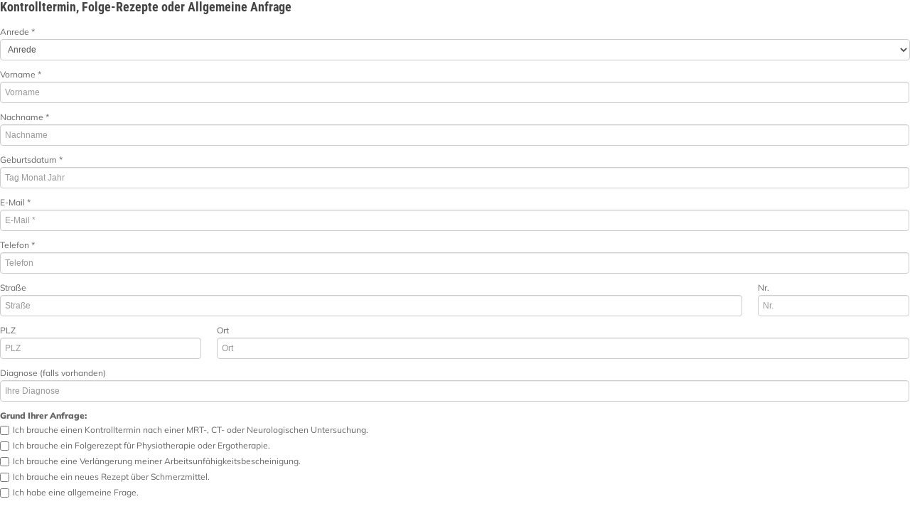

--- FILE ---
content_type: text/html; charset=utf-8
request_url: https://www.gelenkzentrum-schaumburg.de/gelenkchirurgie-schaumburg/formular-allgemein/kontakt.php
body_size: 2961
content:
 <!DOCTYPE html>
<html lang="de-DE">
<head>
<meta charset="utf-8">
<meta name="language" content="de" />
<meta name="viewport" content="width=device-width, initial-scale=1.0, maximum-scale=1.0, user-scalable=0" />
<meta name="robots" content="noindex" />
<meta name="robots" content="nofollow" />
<title>Kontaktformular</title>
<meta name="description" content="Kontaktformular Gelenkzentrum Schaumburg">
<!-- Font -->
<link href="../../font-awesome-4-7-0/css/font-awesome.css" rel="stylesheet">
<!-- Stylesheets -->
<link href="../../css/bootstrap.css" rel="stylesheet">
<link href="../../css/site.css" rel="stylesheet">
<link href="../../css/bootstrap-responsive.css" rel="stylesheet">
<!--script src="https://ajax.googleapis.com/ajax/libs/jquery/3.1.1/jquery.min.js"></script-->
</head>





<body>

	<h4 class="abstand-unten-10px" style="margin-top: 0px;">Kontrolltermin, Folge-Rezepte oder Allgemeine Anfrage</h4>

	<div>
		<form id="kontaktformular" class="kontaktFormular" action="/gelenkchirurgie-schaumburg/formular-allgemein/kontakt.php" method="post" enctype="multipart/form-data">

			

	



		<!--div class="row"-->
				<div class="col-sm-4 ">
					<label class="control-label select-label">Anrede *</label>
					<select  aria-label="Anrede" name="anrede" class="field unselected" onchange=" checkField(this); if(0!=this.selectedIndex){ this.setAttribute('class', 'field'); }else{ this.setAttribute('class', 'field unselected'); }">
						<option value="" selected >Anrede</option>
						<option style="color:#000" value="Herr"  >Herr</option>
						<option style="color:#000" value="Frau"  >Frau</option>
            			<option style="color:#000" value="Divers"  >Divers</option>
					</select>
										<script>if(0!=document.getElementsByName('anrede')[0].selectedIndex){ document.getElementsByName('anrede')[0].setAttribute('class', 'field'); }</script>
				</div>								
			<!--/div-->




			<!--div class="row"-->
				<div class="abstand-rechts-15px col-sm-4 ">
					<label class="control-label">Vorname *</label>
					<input  onchange="checkField(this)"  aria-label="Vorname"  placeholder="Vorname" type="text" name="vorname" class="field"   value="" maxlength="50" />
									</div>
				<div class="abstand-rechts-15px col-sm-4 ">
					<label class="control-label">Nachname *</label>
					<input  onchange="checkField(this)"  type="text" name="name"  placeholder="Nachname" class="field"  value="" maxlength="50" />
									</div>
			<!--/div-->

				<div class="abstand-rechts-15px col-sm-4 ">
					<label class="control-label">Geburtsdatum *</label>
					<input  onchange="checkField(this)"  type="text" name="birthdate"  placeholder="Tag Monat Jahr" class="field"  value="" maxlength="10" />
									</div>

			<!--div class="row"-->
				<div class="abstand-rechts-15px col-sm-4 ">
					<label class="control-label">E-Mail *</label>
					<input  onchange="checkField(this)"  aria-label="E-Mail" type="text" name="email" class="field"   placeholder="E-Mail *" value="" maxlength="50" />
									</div>
				<div class="abstand-rechts-15px col-sm-4 ">
					<label class="control-label">Telefon *</label>
					<input  onchange="checkField(this)"  type="text" name="telefon"  placeholder="Telefon" class="field"  value="" maxlength="50" />
									</div>				
			<!--/div-->												
			
			
			<div class="umbruchFormFelderRow">					
				<div class="umbruchFormFelderColStr col-sm-str">
					<label class="control-label" for="border-right10">Straße</label>
					<input aria-label="Str" type="text" name="str" class="field"  placeholder="Straße" value="" maxlength="50" id="border-right10"/>
				</div>					
				<div class="umbruchFormFelderColNr col-sm-nr">
					<label class="control-label" for="border-right12">Nr.</label>
					<input aria-label="Hausnr" type="text" name="nr" class="field" placeholder="Nr." value="" maxlength="5" id="border-right12"/>
				</div>				
			</div>



			<div class="umbruchFormFelderRow">
				<div class="umbruchFormFelderColPLZ col-sm-postal-zip-code">
					<label class="control-label" for="border-right11">PLZ</label>
					<input aria-label="PLZ" type="text" name="postal_zip_code" class="field" placeholder="PLZ" value="" maxlength="5" id="border-right11"/>					 
				</div>
				<div class="umbruchFormFelderColOrt col-sm-city">
					<label class="control-label" for="border-right12">Ort</label>
					<input aria-label="Ort" type="text" name="city" class="field" placeholder="Ort" value="" maxlength="50" id="border-right12"/>
				</div>			
			</div>
			

				<div class="abstand-rechts-15px col-sm-4">
					<label class="control-label">Diagnose (falls vorhanden)</label>
					<input aria-label="Diagnose" type="text" name="diagnose" class="field"  placeholder="Ihre Diagnose"  value="" maxlength="50" />
				</div>			
																												

		    <!--div class="row">
				<div class="col-sm-8 ">
					<label class="control-label"></label>
					<input  onchange="checkField(this)"  aria-label="Betreff" type="text"  placeholder="Betreff *" name="betreff" class="field"  value="" maxlength="50" />
									</div>
			</div-->


			<div class="abstand-rechts-15px col-sm-8">
				<label><strong>Grund Ihrer Anfrage:</strong></label>
				<label class="checkbox-inline" style="margin-top: 0px;">
					<input style="float: left; margin-right: 5px;" onchange="checkField(this)" aria-label="Kontrolltermin" type="checkbox" id="inlineCheckbox13" name="kontrolltermin" value="gew&uuml;nscht" > <div style="padding-bottom:2px;"> <span>Ich brauche einen Kontrolltermin nach einer MRT-, CT- oder Neurologischen Untersuchung.</span></div>
					<input style="float: left; margin-right: 5px;" onchange="checkField(this)" aria-label="Rezept-Physio-Ergo" type="checkbox" id="inlineCheckbox14" name="rezept_physio" value="gew&uuml;nscht" > <div style="padding-bottom:2px;"> <span>Ich brauche ein Folgerezept für Physiotherapie oder Ergotherapie.</span></div>
					<input style="float: left; margin-right: 5px;" onchange="checkField(this)" aria-label="AU" type="checkbox" id="inlineCheckbox15" name="arbeitsunfaehigkeitsbescheinigung" value="gew&uuml;nscht" > <div style="padding-bottom:2px;"> <span>Ich brauche eine Verlängerung meiner Arbeitsunfähigkeitsbescheinigung.</span></div>
					<input style="float: left; margin-right: 5px;" onchange="checkField(this)" aria-label="Rezept-Schmerzmittel" type="checkbox" id="inlineCheckbox16" name="rezept_schmerzmittel" value="gew&uuml;nscht" > <div style="padding-bottom:2px;"> <span>Ich brauche ein neues Rezept über Schmerzmittel.</span></div>              
					<input style="float: left; margin-right: 5px;" onchange="checkField(this)" aria-label="Allgemeine-Anfrage" type="checkbox" id="inlineCheckbox17" name="allgemein" value="gew&uuml;nscht" > <div style="padding-bottom:2px;"> <span>Ich habe eine allgemeine Frage.</span></div>
				</label>
			</div>			


			<!--div class="row"-->
				<div class="abstand-rechts-15px col-sm-8 ">
					<label class="control-label textarea-label">Nachricht *</label>
					<textarea  onchange="checkField(this)"  aria-label="Nachricht"  placeholder="Nachricht" name="nachricht" class="field" rows="5"  style="height:100%;width:100%;"></textarea>
									</div>
			<!--/div-->




		





					<div style="height: 2px; overflow: hidden;">
				<label style="margin-top: 10px;">Das nachfolgende Feld muss leer bleiben, damit die Nachricht gesendet wird!</label>
				<div style="margin-top: 10px;"><input type="email" name="mail" value="" /></div>
			</div>
					<input type="hidden" name="chkspmtm" value="1769670889" />
					<input type="hidden" name="chkspmkc" value="chkspmbt" />
				  
		  	<div style="margin-top: 10px;" class="abstand-rechts-15px question-row ">		    
				<div class="col-sm-8 ">
					<label class="control-label" style="display: inline;">Spamschutz *: &nbsp;</label>
					<div aria-label="Sicherheitsfrage" style="display: inline; font-size: 11.5px; line-height: 1.2em;">
						Wie viele Sekunden hat eine Minute?						<input type="hidden" name="q_id" value="3"/>
					</div>					
					<input  onchange="checkField(this)"  aria-label="Antwort" id="answer" placeholder="Sicherheitsfrage beantworten"  type="text" class="field" name="q"/>
									</div>
			</div>
		  
		  

		





					<div style="margin-bottom:8px;">
				
			</div>

			
					<div class="checkbox-row ">
				<div class="col-sm-8 ">
					
					<label class="checkbox-inline">
						<input style="float: left; margin-right: 5px;"  onchange="checkField(this)"  aria-label="Datenschutz" type="checkbox" id="inlineCheckbox11" name="datenschutz" value="akzeptiert" > <div style="padding-top:1px;padding-bottom:5px;"> <a href="../impressum-und-datenschutz.html" target="_blank">Ich stimme der Datenschutz&shy;erklärung zu.</a> *</div>
					</label>
									</div>
			</div>
				 
		 
<hr style="height:1px; border:none; color:#000; background-color:#888; margin: 20px 0;" />

			<div id="send">
				<div class="col-sm-8">
					
					<strong>Hinweis:</strong> Felder mit <span class="pflichtfeld">*</span> sind Pflichtfelder und müssen ausgefüllt werden. Ihre Formulardaten werden verschlüsselt an uns übertragen!

					<div class="abstand-oben-10px" style="line-height: 1.2">
						    																																										              
																																															</div>

					<input style="margin-top: 10px; height: 40px;" type="submit" class="senden btn-primary" name="kf-km" value="Senden"  />					
				
				</div>
			</div>
		  
		  
		  
					<script type="text/javascript">
				function chkspmkcfnk(){
					document.getElementsByName('chkspmkc')[0].value = 'chkspmhm';
				}
				document.getElementsByName('kf-km')[0].addEventListener('mouseenter', chkspmkcfnk);
				document.getElementsByName('kf-km')[0].addEventListener('touchstart', chkspmkcfnk);
			</script>
					<script type="text/javascript">
				// set class kontaktformular-validate for form if user wants to send the form > so the invalid-styles only appears after validation
				function setValidationStyles(){
					document.getElementById('kontaktformular').setAttribute('class', 'kontaktformular kontaktformular-validate');
				}
				document.getElementsByName('kf-km')[0].addEventListener('click', setValidationStyles);
				document.getElementById('kontaktformular').addEventListener('submit', setValidationStyles);
			</script>
					<script type="text/javascript">
				// set class kontaktformular-validate for form if user wants to send the form > so the invalid-styles only appears after validation
				function checkField(field){
					if(''!=field.value){
						
						// if field is checkbox: go to parentNode and do things because checkbox is in label-element
						if('checkbox'==field.getAttribute('type')){
							field.parentNode.parentNode.classList.remove("error");						
							field.parentNode.nextElementSibling.style.display = 'none';
						}
						// field is no checkbox: do things with field
						else{
							field.parentNode.classList.remove("error");
							field.nextElementSibling.style.display = 'none';
						}
						
						// remove class error_container from parent-elements
						field.parentNode.parentNode.parentNode.classList.remove("error_container");
						field.parentNode.parentNode.classList.remove("error_container");
						field.parentNode.classList.remove("error_container");	
					}
				}
			</script>
				</form>
	</div>

    <!--script src="../js/jquery.min.js"></script>
    <script type="text/javascript" src="../js/jquery.easing.1.3.js"></script>
    <script type="text/javascript" src="../js/jquery.mobile.customized.min.js"></script>
    <script src="../js/bootstrap.js"></script>
    <script src="../js/modernizr-2.8.3.js"></script>  
    <script type="text/javascript" src="../js/custom.js"></script-->

</body>
</html>


--- FILE ---
content_type: text/css
request_url: https://www.gelenkzentrum-schaumburg.de/css/site.css
body_size: 8468
content:
@font-face {
        font-family: 'Mulish';
        src: url('../fonts/Mulish-Regular.woff2') format('woff2'),
            url('../fonts/Mulish-Regular.woff') format('woff');
        font-weight: 400;
        font-style: normal;
        font-display: swap;
}
@font-face {
        font-family: 'Mulish';
        src: url('../fonts/Mulish-Black.woff2') format('woff2'),
            url('../fonts/Mulish-Black.woff') format('woff');
        font-weight: 900;
        font-style: normal;
        font-display: swap;
}
@font-face {
        font-family: 'Roboto Condensed';
        src: url('../fonts/RobotoCondensed-Regular.woff2') format('woff2'),
            url('../fonts/RobotoCondensed-Regular.woff') format('woff');
        font-weight: 400;
        font-style: normal;
        font-display: swap;
}
@font-face {
        font-family: 'Roboto Condensed';
        src: url('../fonts/RobotoCondensed-Bold.woff2') format('woff2'),
            url('../fonts/RobotoCondensed-Bold.woff') format('woff');
        font-weight: 700;
        font-style: normal;
        font-display: swap;
}
body {
        overflow-x:hidden;
        position:relative;
        margin: 0;
        padding:0;
        font-family: 'Mulish', sans-serif;
        font-weight:400;
        font-size: 13px;
        line-height: 1.5em;
        color: #666666;
        background: #fff;
} 
/* .header {                            erstmal weggelassen
        padding: 0px 20px 0 20px;
        margin: 0 -20px;
        background: #fff;
}  */
header {
        position: static;
        top: 0;
        min-height: 110px;
        width: 100%;
        z-index: 5000;
        background-color: #ffffff;
}
.js header {
        position: fixed;
        top: 0;
        min-height: 110px;
        width: 100%;
        z-index: 5000;
        background-color: #ffffff;
}
.header {
        /* 
        box-shadow: 0 0px 5px rgba(0,0,0,0.75);
        -webkit-box-shadow: 0 0px 5px rgba(0,0,0,0.75);
        -moz-box-shadow: 0 0px 5px rgba(0,0,0,0.75);
        -ms-box-shadow: 0 0px 5px rgba(0,0,0,0.75);
        -o-box-shadow: 0 0px 5px rgba(0,0,0,0.75); 
        */
        padding: 0px 20px;
}
.page_container {
        margin-top: 0px;
}
.js .page_container {
        margin-top: 203px;
}
.contentContainer {
   /*     box-shadow: 0 0px 5px rgba(0,0,0,0.5);
        -webkit-box-shadow: 0 0px 5px rgba(0,0,0,0.5);
        -moz-box-shadow: 0 0px 5px rgba(0,0,0,0.5);
        -ms-box-shadow: 0 0px 5px rgba(0,0,0,0.5);
        -o-box-shadow: 0 0px 5px rgba(0,0,0,0.5);   
        padding: 0px 20px;                          */
}

h1, h2, h3, h4, h5, h6 {
        font-family: 'Roboto Condensed', sans-serif;
        font-weight: 700;
        color: #444;
        margin-top: 0;
        margin-bottom: 15px;
        line-height: 1.15;
}
h1 {
        font-size: 28px; 
}
h2 {
        font-size: 12px;
        text-transform: uppercase;
        color: #777;
   /*     border-bottom: 2px solid #e40036; */
   /*     display: inline-block; */
        padding-bottom: 10px;
        margin-bottom: 10px;
        letter-spacing: 2px;
        word-spacing: 5px;
        line-height: 1.5;
        font-family: 'Mulish', sans-serif;
        font-weight: 400;
}
h3 {
        font-size: 20px;
}
h5 {
        font-size: 13px;
        color: #666666; 
        margin: 20px 0 10px 0;
        font-family: 'Mulish', sans-serif;
        font-weight: 900;
    /*    line-height: 1.5; */
}      

a {
        color:#0074ac;
        transition: all 0.2s ease-in-out;
        -webkit-transition: all 0.2s ease-in-out;
        -moz-transition: all 0.2s ease-in-out;
        -ms-transition: all 0.2s ease-in-out;
        -o-transition: all 0.2s ease-in-out;
}
a:hover, a:focus {
        text-decoration:none;
        color:#999;
}

.fleft {float:left;
}
.fright {float:right;
}
.clear {
        height:0;
        clear:both;
        font-size:0;
}
img {
        outline:0;
        vertical-align:top;
}
.logo {
        /*width:31%;*/
        margin-bottom: 28px;
        margin-top: 25px !important;
}
.logo img {max-width:100%;
}
/* modernizer.js: bei deaktiviertem Javascript wird diese KLasse verwendet, statt der nachfolgenden KLasse */
/* mit dem modernizer.js ist das eine Fallback-L�sung, falls Javascript deaktiviert ist - die .js-Klasse ist der Normalzustand, der die vorhergehende Klasse bei aktiviertem Javascript �berschreibt */

.topNav { 
        margin: 10px 0 20px 0;
        float: none;
        /*clear: left;*/
}
.js .topNav { 
        margin: 84px 0 20px 0;
        float: right;
        /*float: initial;*/
        /*clear: none;*/
}

/*.topNav {
        margin: 84px 0 20px 0;
        float: right;
} */

/*.fa {
    display: none; 
}
.fontface .fa {
    display: inline-block;
} */



/* Anfang: Begrenzung der Breite des Sliders in alten IE's und Opera auf 980px sowie zentrierte Platzierung */
.oldie .camera_wrap { 
width: 980px;
margin: auto;
float: none;
}
.oldie #main_slider { 
margin-top: 0;
margin-right: 0px;
margin-bottom: 0;
margin-left: 0px;
padding-bottom: 0px;
}
.oldie .header { 
width: 940px;
padding-top: 0px;
padding-right: 20px;
padding-bottom: 0px;
padding-left: 20px;
}
/* Ende: Begrenzung der Breite des Sliders in alten IE's und Opera auf 980px sowie zentrierte Platzierung */
.container {
      padding: 0px 15px;      
}
.subheader {
      background: #0074ac;
      box-shadow: 0px 5px 5px rgba(0,0,0,0.75);
      -webkit-box-shadow: 0px 5px 5px rgba(0,0,0,0.75);
      -moz-box-shadow: 0px 5px 5px rgba(0,0,0,0.75);
      -ms-box-shadow: 0px 5px 5px rgba(0,0,0,0.75);
      -o-box-shadow: 0px 5px 5px rgba(0,0,0,0.75);
}
.subheader .container {
      padding: 18px 0 14px 0;      
}
.subheader-mobile {
      background: #0074ac;
      box-shadow: 0px 5px 5px rgba(0,0,0,0.75);
      -webkit-box-shadow: 0px 5px 5px rgba(0,0,0,0.75);
      -moz-box-shadow: 0px 5px 5px rgba(0,0,0,0.75);
      -ms-box-shadow: 0px 5px 5px rgba(0,0,0,0.75);
      -o-box-shadow: 0px 5px 5px rgba(0,0,0,0.75);  
      
}
.subheader-mobile .container {
      padding: 18px 20px 14px 20px;
      text-align: center;      
}
/*.contentFrame {
      margin-left: 0px;
}*/
/*.rechts20pxRand {
    margin-right: 20px;
}*/

.contentFrame ul {
    margin: 0 0 20px 0px;
}
.contentFrame li {
    background-image: url("../images/square-blue-8x8px.gif");
    background-position: 0 7px;
    background-repeat: no-repeat;
    list-style-type: none;
    padding-left: 15px;
}
.listenTeaserBild-Text li {
        line-height: 1.4em;
        background-position: 0 5px;
}

.abstand-oben-10px {
        margin-top: 10px;
}
.abstand-oben-20px {
        margin-top: 20px;
}
.abstand-oben-30px {
        margin-top: 30px;
}
.abstand-oben-40px {
        margin-top: 45px;
}
.abstand-unten-20px {
        margin-bottom: 20px;
}
.abstand-unten-25px {
        margin-bottom: 25px;
}
.abstand-unten-35px {
        margin-bottom: 35px;
}
.abstand-unten-50px {
        margin-bottom: 50px;
}
.abstand-links-20px {
        margin-left: 20px;
}

.teaser {
        background-color: #e6e6e6;
      /*  border: 15px solid #e9e9e9; schoener Rahmen um Boxen! */   
        color: #fff;
        -webkit-border-radius: 10px;
        -moz-border-radius: 10px;
        border-radius: 10px;   
        padding: 0px;
        /*-webkit-box-shadow: 2px 2px 2px rgba(0, 0, 0, 0.5);
        -moz-box-shadow: 2px 2px 2px rgba(0, 0, 0, 0.5);
        box-shadow: 2px 2px 2px rgba(0, 0, 0, 0.5);*/    
        margin-bottom: 15px;
}
/*.teaser-header {
        -webkit-border-top-right-radius: 6px;
        -webkit-border-top-left-radius: 6px;
        -moz-border-radius-topright: 6px;
        -moz-border-radius-topleft: 6px;
        border-top-right-radius: 6px;
        border-top-left-radius: 6px;  
        padding: 14px;
        background-color: #0074ac;        
} */
.teaser-image-frame {
        background-color: #e6e6e6;
       /* background-color: #004d72; */
        position: relative;
        z-index: 0;  
        
        -webkit-border-top-right-radius: 10px;
        -webkit-border-top-left-radius: 10px;
        -moz-border-radius-topright: 10px;
        -moz-border-radius-topleft: 10px;
        border-top-right-radius: 10px;
        border-top-left-radius: 10px;
}
.teaser-image {
        /*-webkit-box-shadow: inset 0px 4px 2px -2px rgba(0, 0, 0, 0.5), inset 0px -4px 2px -2px rgba(0, 0, 0, 0.5);
        -moz-box-shadow: inset 0px 4px 2px -2px rgba(0, 0, 0, 0.5), inset 0px -4px 2px -2px rgba(0, 0, 0, 0.5);
        box-shadow: inset 0px 4px 2px -2px rgba(0, 0, 0, 0.5), inset 0px -4px 2px -2px rgba(0, 0, 0, 0.5);*/
      /*  -webkit-border-top-right-radius: 10px;
        -webkit-border-top-left-radius: 10px;
        -moz-border-radius-topright: 10px;
        -moz-border-radius-topleft: 10px;
        border-top-right-radius: 10px;
        border-top-left-radius: 10px; */ 
    /*    background-image: url("../images/teaser-img-02.jpg");
        background-position: 0px 0px;
        background-repeat: no-repeat;
        background-size: 100% 100%; */    
}
.teaser-image img {
    /*    position:relative; */          
        z-index: -1; 
        
        -webkit-border-top-right-radius: 10px;
        -webkit-border-top-left-radius: 10px;
        -moz-border-radius-topright: 10px;
        -moz-border-radius-topleft: 10px;
        border-top-right-radius: 10px;
        border-top-left-radius: 10px;
} 
.teaser-image a {
        height: 100%;
}
.teaser-body {
        padding: 15px;
        background-color: #0074ac;
        background-image: url("../images/bg-teaser-body.jpg");
        background-position: left bottom;
        background-repeat: repeat-x;
        font-size: 11px; 
        
        -webkit-border-bottom-right-radius: 10px;
        -webkit-border-bottom-left-radius: 10px;
        -moz-border-radius-bottomright: 10px;
        -moz-border-radius-bottomleft: 10px;
        border-bottom-right-radius: 10px;
        border-bottom-left-radius: 10px;
        }
.teaser-body p {
        margin: 0 0 10px 0;
}
.teaser-body h3 {
        color: #a5bccc;
        font-size: 14px;
        text-decoration: underline; 
        text-transform: uppercase;
        background-image: url("../images/square-black-10x10px.gif");
        background-position: 0px 3px;
        background-repeat: no-repeat; 
        padding-left: 15px;
}
.teaser-body h2 {
        color: #e6e6e6;
        font-size: 24px;
        font-family: 'Roboto Condensed', sans-serif;
        font-weight: 700;        
        text-transform: none;
        /*padding-bottom: 10px;
        margin-bottom: 10px;*/
        letter-spacing: 0px;
        word-spacing: 0px;
        line-height: 1.0;
}
.teaser-body a {
        color:#000;
        font-weight: 900;
}
.teaser-body a:hover, a:focus {
        color:#a5bccc;
}


.subNav {
        background-color: none;
    /*    border: 1px solid #f3f3f3;  */ 
        color: #929292;
    /*    -webkit-border-radius: 6px;
        -moz-border-radius: 6px;
        border-radius: 6px; */   
        padding: 0px;
    /*    -webkit-box-shadow: 2px 2px 2px rgba(0, 0, 0, 0.5);
        -moz-box-shadow: 2px 2px 2px rgba(0, 0, 0, 0.5);
        box-shadow: 2px 2px 2px rgba(0, 0, 0, 0.5);  */    
        margin-bottom: 15px;
}
.subNav-header {
        webkit-border-radius: 5px;
        -moz-border-radius: 5px;
        border-radius: 5px;  
        padding: 9px 9px 9px 14px;
        background-color: #0074ac;        
}
.subNav h5 {
        font-size: 14px;
        text-transform: none;
        /*color: #888;*/
        color: #fff;
        border-bottom: 0px solid #e40036;
        /*display: inline-block;*/
        padding: 0 0 0 21px;
        margin: 0px;
        letter-spacing: 1px;
        word-spacing: 1px;
        font-family: 'Mulish', sans-serif;
        font-weight: 900;
        line-height: 1.5;
        background-image: url("../images/nav-icon-hamburger.png");
        background-position: 0px 6px;
        background-repeat: no-repeat;
}
/*.subNav h2 i {
        padding: 2px 2px 2px 2px;
        border: 4px solid #fff;
        -webkit-border-radius: 50%;
        -moz-border-radius: 50%;
        -o-border-radius: 50%;
        border-radius: 50%;
        -webkit-transition: all 200ms cubic-bezier(0.42, 0, 0.58, 1);
        -moz-transition: all 200ms cubic-bezier(0.42, 0, 0.58, 1);
        -o-transition: all 200ms cubic-bezier(0.42, 0, 0.58, 1);
        transition: all 200ms cubic-bezier(0.42, 0, 0.58, 1);
        text-align: center;
} */
/*.subNav-image-frame {
        background-color: #eee;
        position: relative;
        z-index: 0;
}
.subNav-image {
        -webkit-box-shadow: inset 0px 4px 2px -2px rgba(0, 0, 0, 0.5), inset 0px -4px 2px -2px rgba(0, 0, 0, 0.5);
        -moz-box-shadow: inset 0px 4px 2px -2px rgba(0, 0, 0, 0.5), inset 0px -4px 2px -2px rgba(0, 0, 0, 0.5);
        box-shadow: inset 0px 4px 2px -2px rgba(0, 0, 0, 0.5), inset 0px -4px 2px -2px rgba(0, 0, 0, 0.5);     
}
.subNav-image img {
        position:relative;          
        z-index: -1;
} */
/*.subNav-icon-frame {
        display: block;
        text-align: center;
}
.subNav-icon {
        font-size: 28px;
        line-height: 55px;
        margin: 14px auto 0 auto;
        width: 60px;
        height: 60px;
        border: 3px solid #eee;
        -webkit-border-radius: 50%;
        -moz-border-radius: 50%;
        border-radius: 50%;
        text-align: center;
        -webkit-transition: all 200ms cubic-bezier(0.42, 0, 0.58, 1);
        -moz-transition: all 200ms cubic-bezier(0.42, 0, 0.58, 1);
        -o-transition: all 200ms cubic-bezier(0.42, 0, 0.58, 1);
        transition: all 200ms cubic-bezier(0.42, 0, 0.58, 1);
} */
.subNav-body {
        padding: 14px 5px;
        margin: 0 0px;
        /*background-color: #f8f8f8;*/
        font-size: 11px;
        }
.subNav-body p {
        margin: 0;
}
#subMenue ul {
      margin: 0;
      list-style: none; 
}
#subMenue li {
      position: relative; 
}
#subMenue li a {
        color:#666666; 
      /*  color:#0074ac; */
      border-bottom: 1px dotted #cccccc;
      padding: 10px 14px;
      
      position: relative;
      display: block;
      text-align: left;
      z-index: 2; 
}
#subMenue li li a {
      padding-left: 28px; 
}
#subMenue li li a span {
        display:inline-block;
        width:8px;
        height:8px;
        margin-right: 7px;
        background-color: #0074ac;
}
#subMenue li li li a {
      padding-left: 56px; 
}
#subMenue li > span {
      position: absolute;
      top: 10px;
      right: 10px;
      width: 21px;
      height: 21px;
      margin: 0px;
      
      z-index: 999;
      display: inline-block;
      -webkit-transition: all 200ms cubic-bezier(0.42, 0, 0.58, 1);
      -moz-transition: all 200ms cubic-bezier(0.42, 0, 0.58, 1);
      -o-transition: all 200ms cubic-bezier(0.42, 0, 0.58, 1);
      transition: all 200ms cubic-bezier(0.42, 0, 0.58, 1);
      
      background-image: url("../images/nav-icon-circle-chevron-down-grau.png");
      background-position: 0px 0px;
      background-repeat: no-repeat;
}
.nav > li a:hover, .nav > li a:focus {
    background-color: #eeeeee;
}
.nav li.current > a {
    background-color: #eeeeee;
}
#subMenue li.current > span {
      background-image: url("../images/nav-icon-circle-chevron-down-weiss.png");
}
/*.nav > li:hover > .nav-icon-circle-chevron-down-grau {
      background-image: url("../images/nav-icon-circle-chevron-down-weiss.png");
} */

#footer ul {
        padding:0;
        margin:0;
        list-style:none;
}
#footer {
        position:relative;
        margin:0 0px;
        padding:22px 0px 0;
        background:#2a333b;
        color:#a5b3bf; 
}
#footer a {
        color:#0074ac; 
}
#footer a:hover {
        color:#fff; 
}
#footer h2 {
        margin-bottom:5px;
        background:none;
        border-bottom: 0;
        text-transform: none;
        line-height:1.5em;
        color:#fff;
        font-size:18px;        
        letter-spacing: 0px;
        word-spacing: 0px;
        font-family: 'Roboto Condensed', sans-serif;
        font-weight: 700;
}
#footer p {
        margin-bottom:21px;
        font-size: 12px;
}
.footer-siegel {
        margin-bottom: 30px;
}
/* Hiermit wird der selbe Hover-Effekt erzeugt, wie nachstehend. Allerdings wäre hier bei Hover sogar ein Austausch des Bildes möglich - zum Beispiel gegen ein Schwarz-Weiss-Bild.
.endoCert-Logo {
        height: 100px;
        width: 100px;
        background: url("../images/endocert-100px.png") no-repeat;
        display: block;
        opacity: 1;
        transition: all 0.3s ease-in-out 0s;
}
.endoCert-Logo:hover {
        background: url("../images/endocert-100px.png") no-repeat;
        transition: all 0.3s ease-in-out 0s;
        opacity: 0.5;
}   */
.footer-siegel img {
        opacity: 1;
        transition: all 0.3s ease-in-out 0s;
}
.footer-siegel img:hover {
        transition: all 0.3s ease-in-out 0s;
        opacity: 0.5;
}
.iconContainerCenter {
        margin-bottom: 15px;
        text-align: center;
}
#footer .tags {
        margin:0 0px 20px 0px;        
}
#footer .tags li {
        display:inline-block;
        margin:0 0px 3px 0px;
        padding:0 12px;
        height:30px;
        line-height:30px;
        background-color:#384048;
        background-position:0 0;
        background-repeat:no-repeat;
        color:#a5b3bf !important;
        transition: all 0.3s ease-in-out;
        -webkit-transition: all 0.3s ease-in-out;
        font-size: 11px;
}
#footer .tags li:hover {
        background-color:#0074ac;
        text-decoration:none;
        color:#fff  !important;
        cursor: pointer;
}
.footer_bottom {
        margin:0 0px;
        background:#242b32;
        padding:13px 0px 16px 0px;
}
.footer_bottom .container {
        padding: 0px;
}
.copyright {
        padding:0;
        font-size:12px;
        color:#bbb;
}
.owlMedia {
        font-size: 10px;
}
.owlMedia a {
        color:#bbb !important;
}
.owlMedia a:hover {
        color:#0074ac !important;
}
.well {
        -webkit-border-radius: 10px;
        -moz-border-radius: 10px;
        border-radius: 10px;
        margin-bottom: 50px;
        background: url("../images/well-bg-image-01.jpg") repeat-y; 
}
.well h4 {
        font-size: 26px;
}
.a-well {
        color: #666666 !important;
        display: block;
}
.a-well:hover {
        color: #000 !important;
        transition: all 0.3s ease-in-out 0s;
        opacity: 0.6;
}
.vorUndNachbehandlung {
        background: none;
        background-color: #2a333b;
        border: 0px; 
}
.vorUndNachbehandlung h4 {
        color: #fff;
}
.vorUndNachbehandlung p {
        color: #a5b3bf !important;
}
.aktuellePatientenInfos {
        background: none;
        background-color: #eeeeee;
      /*  border: #666666; */ 
}
.optermine {
        background-color: #0074ac;
        background-image: url("../images/bg-teaser-body.jpg");
        background-position: left bottom;
        background-repeat: repeat-x;
}
.optermine {
        color: #fff !important;
}
.optermine p, .optermine li {
        color: #fff !important;
} 
ul.bulletBlackTextBlue {
    margin: 0 0 10px 0px;
} 
ul.bulletBlackTextBlue li {
    background-image: url("../images/square-black-8x8px.gif");
    background-position: 0 7px;
    background-repeat: no-repeat;
    list-style-type: none;
    padding-left: 15px;
}

.small-slider {
        margin: 0 0px;
        background-color: #e6e6e6;
        position: relative;
        z-index: 0;       
}
#main_slider2 {
        text-align: center;
        width: 100%;
        height: 250px;  
        background-image: url("../images/titelbild-unterseite-01.jpg");
        background-position: 50% 50%;
        background-repeat: no-repeat;
        background-size: cover;        
}
#main_slider_js-fallback {
        text-align: center;
        width: 100%;
        height: 250px;  
        background-image: url("../images/titelbild-unterseite-01.jpg");
        background-position: 50% 50%;
        background-repeat: no-repeat;
        background-size: cover;
        display: block;        
}
.js #main_slider_js-fallback {
        display: none;       
}

/*.contentFrame .row {
        margin-left: 0px;
} */ 
.listenTeaserBild { 
        padding: 20px 0px 0px 0px;
        border-top: 1px dotted #cccccc;
        font-size: 11.5px;
        line-height: 1.4em;
        width: 100%;
}
.listenTeaserBild .span3 { 
        margin-left: 0px;
}
.listenTeaserBild img { 
        border: 5px solid #dededa;
        width: 210px;
        transition: all 0.3s ease-in-out 0s;
        margin-bottom: 20px;
}
.listenTeaserBild img:hover { 
        border: 5px solid #0074ac;
        transition: all 0.3s ease-in-out 0s;
}
.listenTeaserBild a { 
        font-weight: bold;
}
.listenTeaserBild-Text { 
        margin-bottom: 20px;
}

/* SlideDown element */
.slideDown{padding:0 1px 0 0; margin: 0 0 10px;}
        .slideDown dt{
                   background-color:#ececec;
                 /*  background-color:#ececec; */
                /*   background-image:url(../images/arrow1.png); background-repeat:no-repeat;background-position:100% 15px; */
                   background-image:url(../images/icon-plus-v01-weiss-01.png); background-repeat:no-repeat;background-position: right 15px center;
                   /*box-shadow:1px 1px 1px #d1d1d1;-moz-box-shadow:1px 1px 0 #d1d1d1;-webkit-box-shadow:1px 1px 0 #d1d1d1;*/
                   color:#666666;
                   padding:15px 15px 15px 21px;
                   margin-bottom:4px;
                   font-weight:900;
                   display:block;
                   font-size:15px;
                   /*line-height: 20px;*/
                   cursor:pointer;margin-bottom:10px;
                   -webkit-border-radius: 10px;
                   -moz-border-radius: 10px;
                   border-radius: 10px;
                   border: 1px solid #cccccc;
                   transition: all 0.3s ease-in-out 0s;
                   }
        .slideDown dt:hover,.slideDown dt.active{background-color:#0074ac;color:#fff;text-shadow:0 0 5px #fff; border: 1px solid #0074ac;}
        .slideDown dt:hover{background-image:url(../images/icon-plus-v01-weiss-01.png)}
        .slideDown dt.active{background-image:url(../images/icon-minus-v01-weiss-01.png)}
        .slideDown dd{display:none;padding:10px 20px 20px 20px;margin-left: 0px;}
        #block dd{display:block}
        .slideDown.absolute{position:relative;}
        .slideDown.absolute dd{position:absolute;z-index:999;background:url(../images/texture.gif) 50% 0 repeat #fff;}
.slideDown2{padding:0 1px 0 0; margin: 0 0 10px; overflow: hidden;}
        .slideDown2 dt{
                   background-color:#ececec;
                 /*  background-color:#ececec; */
                /*   background-image:url(../images/arrow1.png); background-repeat:no-repeat;background-position:100% 15px; */
                   background-image:url(../images/icon-plus-v01-weiss-01-klein.png); background-repeat:no-repeat;background-position: right 15px center;
                   /*box-shadow:1px 1px 1px #d1d1d1;-moz-box-shadow:1px 1px 0 #d1d1d1;-webkit-box-shadow:1px 1px 0 #d1d1d1;*/
                   color:#666666;
                   padding:5px 5px 8px 21px;
                   margin-bottom:4px;
                   font-weight:900;
                   display:block;
                   font-size:11.5px;
                   /*line-height: 20px;*/
                   cursor:pointer;margin-bottom:10px;
                   -webkit-border-radius: 10px;
                   -moz-border-radius: 10px;
                   border-radius: 10px;
                   border: 1px solid #cccccc;
                   transition: all 0.3s ease-in-out 0s;
                   }
        .slideDown2 dt:hover,.slideDown2 dt.active{background-color:#0074ac;color:#fff;text-shadow:0 0 5px #fff; border: 1px solid #0074ac;}
        .slideDown2 dt:hover{background-image:url(../images/icon-plus-v01-weiss-01-klein.png)}
        .slideDown2 dt.active{background-image:url(../images/icon-minus-v01-weiss-01-klein.png)}
        .slideDown2 dd{display:none;padding:10px 20px 20px 20px;margin-left: 0px;}
        #block dd{display:block}
        .slideDown2.absolute{position:relative;}
        .slideDown2.absolute dd{position:absolute;z-index:999;background:url(../images/texture.gif) 50% 0 repeat #fff;}
.slideDown3{padding:0 1px 0 0;font-size:12px; line-height:16px;color:#686868;width:610px;margin: 0 0 10px;}
        .slideDown3 dt{
                    background-color:#e4e4e4;
                    background-image:url(../images/arrow1.gif);background-repeat:no-repeat;background-position:100% 11px;
                    box-shadow:1px 1px 1px #d1d1d1;-moz-box-shadow:1px 1px 0 #d1d1d1;-webkit-box-shadow:1px 1px 0 #d1d1d1;
                    color:#555;
                    padding:9px 0 9px 21px;
                    margin-bottom:4px;
                    font-weight:900;
                    display:block;
                    font-size:12px;
                    line-height: 10px;
                    cursor:pointer;margin-bottom:10px}
        .slideDown3 dt:hover,.slideDown3 dt.active{background-color:#bbb;color:#fff;text-shadow:0 0 5px #fff}
        .slideDown3 dt.active{background-image:url(../images/arrow2.gif)}
        .slideDown3 dd{display:none;padding:10px 20px 20px 20px;}
        #block dd{display:block;}
.slideDown4{padding:0 1px 0 0; margin: 0 0 10px;}
        .slideDown4 h2{
                   background-color:#ececec;
                   background-image:url(../images/arrow1.png); background-repeat:no-repeat;background-position:100% 15px;
                   box-shadow:1px 1px 1px #d1d1d1;-moz-box-shadow:1px 1px 0 #d1d1d1;-webkit-box-shadow:1px 1px 0 #d1d1d1;
                   color:#555;
                   padding:9px 0 9px 21px;
                   margin-bottom:4px;
                   display:block;
                   font-size:13px;
                   line-height: 20px;
                   cursor:pointer;margin-bottom:10px;
                   border-bottom: 0px;
                   letter-spacing: 0;
                   text-transform: none; 
                   word-spacing: 0;
                   font-family: "Mulish", sans-serif;
                   font-weight:900;
                   }                   
        .slideDown4 h2:hover,.slideDown4 h2.active{background-color:#0074ac;color:#fff;text-shadow:0 0 5px #fff}
        .slideDown4 h2.active{background-image:url(../images/arrow2.png)}
        .slideDown4 .sD4{display:none;padding:10px 20px 20px 20px;}
        #block .sD4{display:block}
        .slideDown4.absolute{position:relative;}
        .slideDown4.absolute dd{position:absolute;z-index:999;background:url(../images/texture.gif) 50% 0 repeat #fff;}     
.noscript {padding:10px 20px 20px 20px;}
.slideDown ul {
      margin: 0 0 20px 0px;
}
.slideDown li {
      background-image: url("../images/square-blue-8x8px.gif");
      background-position: 0 7px;
      background-repeat: no-repeat;
      font-size: 11.5px;
      padding-left: 15px;
      list-style-type: none;
}
.portrait-kontakt-box img { 
        border: 15px solid #eee;
      /*  width: 210px; */
      /*  margin: 0 0 0px 0px; */
}
.fliessImage { 
        border: 0px solid #dededa !important;
      /*  width: 210px; */
        margin: 0 0 20px 15px;
        display: block;
}
.portrait-kontakt-box {
        background-color:#eee;
        margin: 0 0 20px 10px;
        padding-bottom: 15px;
}
.portrait-kontakt-box p {
        font-size: 11.5px;
        margin: 0 15px 5px 15px;
        padding: 0 0 0 0px;
}
.portrait-kontakt-box .fa {
        color: #0074ac;
        margin-right: 5px;
        width: 12px;
}
.noBorder {
        border-top: 0px;
        padding: 0;        
}
.borderBottomDotted {
        border-bottom: 1px dotted #cccccc;
        padding-bottom: 15px;
}

/**** Isotope Filtering ****/
.isotope-item {
  z-index: 2;
}
.isotope-hidden.isotope-item {
  pointer-events: none;
  z-index: 1;
}

/**** Isotope CSS3 transitions ****/

.isotope,
.isotope .isotope-item {
  -webkit-transition-duration: 0.8s;
     -moz-transition-duration: 0.8s;
          transition-duration: 0.8s;
}

.isotope {
  -webkit-transition-property: height, width;
     -moz-transition-property: height, width;
          transition-property: height, width;
}

.isotope .isotope-item {
  -webkit-transition-property: -webkit-transform, opacity;
     -moz-transition-property:    -moz-transform, opacity;
          transition-property:         transform, opacity;
}

/**** disabling Isotope CSS3 transitions ****/
.isotope.no-transition,
.isotope.no-transition .isotope-item,
.isotope .isotope-item.no-transition {
  -webkit-transition-duration: 0s;
     -moz-transition-duration: 0s;
          transition-duration: 0s;
}

/* End: Recommended Isotope styles */
/* disable CSS transitions for containers with infinite scrolling*/
.isotope.infinite-scrolling {
  -webkit-transition: none;
     -moz-transition: none;
          transition: none;
}
.element {
  overflow: hidden;
  position: relative;
  margin-bottom:20px;
}
.element img {max-width:100%;
}

#options {padding:0 0 10px 0;
}
#filters {
	position: relative;
	padding:0;
	margin:25px 0 0 0;
}

#filters li {
	display:inline-block;
  background-image: none;
  padding-left: 0;
}
#filters li a,
.tags a {
	display:inline-block;
	margin:0 0 4px 0;
	padding:0 11px;
	height:28px;
	line-height:28px;
	background-color:#393939;
	background-position:0 0;
	background-repeat:no-repeat;
	color:#c5c5c5 !important;
	transition: all 0.3s ease-in-out;
	-webkit-transition: all 0.3s ease-in-out;
  -webkit-border-radius: 4px;
  -moz-border-radius: 4px;
  border-radius: 4px;
  border-color: rgba(0, 0, 0, 0.1) rgba(0, 0, 0, 0.1) rgba(0, 0, 0, 0.25);
  border-style: solid;
  border-width: 1px;
  box-shadow: 0 1px 0 rgba(255, 255, 255, 0.2) inset, 0 1px 2px rgba(0, 0, 0, 0.05);
  background-image: linear-gradient(to bottom, #666666, #393939);
  background-repeat: repeat-x;
}
#filters li a:hover,
#filters li a.selected,
.tags a:hover {
	background-color:#0074ac ;
	text-decoration:none;
	color:#fff  !important;
  background-image: linear-gradient(to bottom, #0088cc, #0074ac);
  background-repeat: repeat-x;
}

/**** Isotope CSS3 transitions ****/

/*.teaserMarginChange .span4 {
      margin-left: 0;
}
.teaserMarginChange .teaser {
      width: 280px;
      margin-right: 20px;
} */
.teaserLeistungenFrame {
        width: 290px;
        float: left;
        margin-right: 10px;
}
.teaserLeistungen {  
        color: #fff;
        font-size: 11px;         
        padding: 15px;                     
      /*  margin-bottom: 15px; */        
        background-color: #0074ac;
        background-image: url("../images/bg-teaser-body.jpg");
        background-position: left bottom;
        background-repeat: repeat-x;
        -webkit-border-radius: 10px;
        -moz-border-radius: 10px;
        border-radius: 10px;
        transition: all 0.8s ease-in-out;
        -webkit-transition: all 0.8s ease-in-out;
        -moz-transition: all 0.8s ease-in-out;
        -ms-transition: all 0.8s ease-in-out;
        -o-transition: all 0.8s ease-in-out; 
}
.teaserLeistungen:hover {  
        opacity: 0.6; 
}
.teaserLeistungen:hover p {  
        color: #000; 
}
.teaserLeistungen-body {
        padding-left: 8px;         
        }
.teaserLeistungen-body p {
        margin: 0 0 10px 0;
        font-weight: 900;
}
.teaserLeistungen-body h3 {
        color: #fff;
        font-size: 12px;
        font-weight: 400;
     /*   text-decoration: underline; */ 
        text-transform: uppercase;
        background-image: url("../images/square-black-10x10px.gif");
        background-position: 0px 2px;
        background-repeat: no-repeat; 
        padding-left: 15px;
        margin: 10px 0px 0px 0px;
}
.teaserLeistungen-body h2 {
        color: #e6e6e6;
        font-size: 18px;
        font-family: 'Roboto Condensed', sans-serif;
        font-weight: 700;        
        text-transform: uppercase;
        /*padding-bottom: 10px;         */ 
        margin-bottom: 15px;
        letter-spacing: 0px;
        word-spacing: 0px;
        line-height: 1.0;
        border-bottom: 1px dotted #cccccc;
        display: inline-block;
}
.teaserLeistungen img {
        float: right;
}
.teaserLeistungen-body ul {
    margin: 0 0 15px 10px; 
}
.teaserLeistungen-body li {
    background-image: url("../images/square-mittelgrau-8x8px.gif");
    background-position: 0 6px;
    background-repeat: no-repeat;
    list-style-type: none;
    padding-left: 15px; 
} 

.infoBoxGrossFrame {
        width: 100%;
}
.infoBoxGross {  
        color: #fff;
        font-size: 11px;         
        padding: 45px;                     
      /*  margin-bottom: 15px; */                
        background: url("../images/bg-teaser-body-gedreht.jpg") repeat-x left top, url("../images/bg-teaser-body.jpg") repeat-x left bottom;
        background-color: #0074ac;        
        -webkit-border-radius: 10px;
        -moz-border-radius: 10px;
        border-radius: 10px;
        transition: all 0.8s ease-in-out;
        -webkit-transition: all 0.8s ease-in-out;
        -moz-transition: all 0.8s ease-in-out;
        -ms-transition: all 0.8s ease-in-out;
        -o-transition: all 0.8s ease-in-out; 
}
.infoBoxGross img {
        float: right;
        margin: 0 0 10px 10px;
        width: auto;
        max-width: 100%;
        height: auto;
}
.infoBoxGross-body h3 {
        color: #fff;
        font-size: 18px;
        font-weight: 400;
     /*   text-decoration: underline; */ 
        text-transform: uppercase;
        background-image: url("../images/square-mittelgrau-10x10px.gif");
        background-position: 0px 6px;
        background-repeat: no-repeat; 
        padding-left: 15px;
        margin: 0px 0px 0px 0px;
        display: inline-block;
        min-width: 192px;
}
.infoBoxGross-body h2 {
        color: #fff;
        font-size: 30px;
        font-family: 'Roboto Condensed', sans-serif;
        font-weight: 700;        
        text-transform: uppercase;
        /*padding-bottom: 10px;         */ 
        margin-bottom: 15px;
        letter-spacing: 0px;
        word-spacing: 0px;
        line-height: 1.0;
    /*    display: inline-block; */
        min-width: 192px;
}
.infoBoxGross-body h4 {
        color: #aaa;
        font-size: 14px;
        font-weight: 400;
     /*   text-decoration: underline; */ 
        text-transform: uppercase;
        background: url("../images/weisser-pfeil-nach-unten-mit-linie.png") no-repeat right 0px bottom 0px;
        border-bottom: 0px solid #fff; 
        padding: 0 30% 15px 0; 
        margin: 20px 0px 20px 0px;
        display: inline-block;
        overflow: visible;
}
.infoBoxGross-body ul {
    margin: 0 0 15px 0px; 
}
.infoBoxGross-body li {
    background-image: url("../images/square-black-8x8px.gif");
    background-position: 0 7px;
    background-repeat: no-repeat;
    list-style-type: none;
    padding-left: 15px; 
}
.infoBoxGross-body p {
    background-image: url("../images/square-mittelgrau-8x8px.gif");
    background-position: 0 6px;
    background-repeat: no-repeat;
    text-indent: 15px; 
}
.infoBoxGross-body h4.h4-info {
        background: url("../images/info-zeichen.png") no-repeat left 0px top 0px, url("../images/weisser-pfeil-nach-unten-mit-linie.png") no-repeat right 0px bottom 0px;
        padding: 10px 30% 15px 35px;
        margin: 20px 0px 20px 0px;  
}

.aerzte-teams-frame {
  margin: 0 0px 40px 0;
  border-bottom: 1px dotted #cccccc;
  padding: 0 0 20px 0;
}
.aerzte-teams img {
        border: 12px solid #fff;
        -webkit-box-shadow: 0px 0px 7px 2px rgba(0,0,0,0.4);
        -moz-box-shadow: 0px 0px 7px 2px rgba(0,0,0,0.4);
        box-shadow: 0px 0px 7px 2px rgba(0,0,0,0.4);
} 
.aerzte-teams-bild {
  position: relative;
  float: left;
  margin: 0 40px 20px 0;
}
.aerzte-teams-bild img {

}
.aerzte-teams-bild span {
  position: absolute;
  bottom: 20px;
  left: 20px;
  width: 100px;
  color: #fff;
  text-align: center;
  height: 28px;
  line-height: 26px;
  background: #0074ac; /* Fallback IE 6-8 */
/*  background-color: rgba(40, 40, 40, 0.6); */
  font-family: 'Roboto Condensed', sans-serif;
  font-weight: 400; 
  font-size: 14px;
  -webkit-border-radius: 10px;
  -moz-border-radius: 10px;
  border-radius: 10px;
}
.aerzte-teams-text {
  margin: 20px 0 0 0;
  font-size: 11.5px;
}
.aerzte-teams-text ul {  
    overflow: hidden;
}
.aerzte-teams-text li {
  font-size: 11.5px;
}
.bulletGrau {
  background-image: url("../images/square-mittelgrau-8x8px.gif") !important;
}
.logosFliessTextFrame {
    overflow: hidden;
}
.logosFliessText {
        margin: 0 10px 20px 0;
        float: left;        
}
.logosFliessText img {
        border: 0px solid #fff;
        -webkit-box-shadow: none;
        -moz-box-shadow: none;
        box-shadow: none;
        height: 35px;
}
.logosFliessText img:hover {  
        opacity: 0.6;
        transition: all 0.5s ease-in-out;
        -webkit-transition: all 0.5s ease-in-out;
        -moz-transition: all 0.5s ease-in-out;
        -ms-transition: all 0.5s ease-in-out;
        -o-transition: all 0.5s ease-in-out; 
}
.aerzte-teams-text .fa {  
    color: #0074ac;
    margin-right: 5px;
    width: 15px;
}
.behandlungsplaene {
    border-top: 1px dotted #cccccc;
    font-size: 13px;
    line-height: 2.8em;
    padding: 20px 0 0 0px;
    width: 100%;
}
.behandlungsplaene p {
    margin-top: 20px;
}
.behandlungsplaene i {
    font-size: 24px;
    padding-right: 10px;
    color: #ff0066;
}
/*.randLinks0 .span3 {
    margin-left: 0px;
}
.randLinks0 .span4 {
    margin-left: 0px;
}
.randLinks0 .span5 {
    margin-left: 0px;
}
.randLinks0 .span8 {
    margin-left: 0px;
}*/
.table {
    margin-bottom: 10px;
} 
/*.randRechts20px {
    margin-right: 20px;
}*/
.randRechts30px {
    margin-right: 30px;
}
.randRechts40px {
    margin-right: 40px;
}
.wellKontakt {
    background-image: none;
    border-radius: 10px;
    margin-bottom: 20px;
    font-size: 11.5px;
    background-color: #f5f5f5;
}
.fliessKontakt {
    font-size: 12.0px;
    margin-bottom: 30px;
}
.fliessKontakt li {
    line-height: 1.5em;
    background-position: 0 5px;
}
.textBlau {
    color: #0074ac;
  /*  font-size: 12px; */
}
.fontSize12px {
    font-size: 12px; 
}
.wellKontakt .table-striped tbody > tr:nth-child(2n+1) > td, .table-striped tbody > tr:nth-child(2n+1) > th {
    background-color: #fff;
}
.wellKontakt hr {
    border-color: #ddd currentcolor #ffffff;
}
/*hr {    achtung: Es verändert sich das HR in der Kontaktbox auf der Terminseite, wenn man diesen HR aktiviert!
    border-top: 1px dotted #cccccc;
    padding: 20px 0 0;
} */
/*.headerStatisch {
    position: static !important;
} */


.btn-primary {
    background-color:#0074ac;
    text-decoration:none;
    color:#fff  !important;
    background-image: linear-gradient(to bottom, #0088cc, #0074ac);
    background-repeat: repeat-x;
    border: none;
}
.btn-primary:hover, .btn-primary:focus, .btn-primary:active {
        background-image: linear-gradient(to bottom, #0070a8, #0074ac);
}
.dsgvoInput { 
    margin: 4px 10px 0px 0;    
}
.dsgvoLabel {
    display: inline-block; position: relative; left: 25px; top: -15px; margin-right: 25px; line-height: 1.2em;    
}
.alert {
    padding: 20px;
    border-radius: 10px;
}
blockquote {
    border-left: 0px solid #eeeeee;
    margin: 0 0 0px;
    padding: 0 0 0 0px;
}
blockquote p {
    margin: 0 0 5px;
}
.showBelow979 {
    display: none;
}
.hideBelow979 {
    display: block;
}
.standortFoto {
    width: 100%;
}
.standortFoto img {
    border: 12px solid #fff;
  /*  box-shadow: 0 0 7px 2px rgba(0, 0, 0, 0.4); */
    margin-bottom: 0px;
    max-width: 90%; 
}
.googleMaps {
    border: 1px solid #ccc;    
    -webkit-border-radius: 10px;
    -moz-border-radius: 10px;
    border-radius: 10px;
    margin-top: 14px;
    max-width: 100%;
}

.map-container {
	width: 100%;
        /*max-width: 1920px;
        max-height: 450px;*/
	margin: 15px 0 0 0;
        border: 0px solid #ccc;
        background-color: rgba(0,0,0,1.0);
        border: 1px solid #ccc;          
}
.map-container iframe{
	width: 100%;
	display: block;
	pointer-events: none;
	position: relative; /* IE needs a position other than static */
        border: 0px solid #ccc;
}
.map-container iframe.clicked{
	pointer-events: auto;
} 
.mapAbstandUnten0 {
  padding-bottom: 0 !important;
}
/* Google Maps iframe-Privacy-Fenster */
div.privacy-msg p {
        max-width:800px;
        border: 1px solid #fff;
        padding: 15px;
        text-align:center;
        position: relative;
        top: 50%;
        left: 50%;
        transform: translate(-50%, -50%);    
        /*-webkit-box-shadow: 0 10px 6px -6px #777;
           -moz-box-shadow: 0 10px 6px -6px #777;
                box-shadow: 0 10px 6px -6px #777;*/
        color: #fff;
        line-height: 1.5;
        font-size: 13px;
        font-family: "Roboto Condensed",sans-serif;
        font-weight: 300; 
        background-color: rgba(0,0,0,0.8);       
}
div.privacy-msg p label {
        font-size: 13px;        
}
div.privacy-msg a {
        font-weight: 700;
        font-size: 18px;        
}
.ankerOffset::before {
        display: block;
        content: "";
        height:303px;
        margin-top: -303px;
        visibility: hidden;
}
.ankerOffset2::before {
        display: block;
        content: "";
        height:303px;
        margin-top: -303px;
        visibility: hidden;
}
.mapBG {
        background-repeat: no-repeat;
        background-position: center top;
        background-color: rgba(0,0,0,0.8);
        /*background-blend-mode: darken;*/
}  
.mapRinteln {
        background-image: url('../images/googlemaps-rinteln.png');
}
.mapObernkirchen {
        background-image: url('../images/googlemaps-obernkirchen.png');
}

#poweredby {
    display: none;
  }
.block {
    /*display: block;*/
    width: 100%;
} 
.marginBottomNull .listenTeaserBild {
    margin-bottom: 0px !important;
}
.newsBox {
        /*background-color: #eeeeee;*/
        background-color: #fff;
        border: 15px solid #e9e9e9;   
        color: inherit;
        -webkit-border-radius: 10px;
        -moz-border-radius: 10px;
        border-radius: 10px;   
        padding: 25px;              
}
.newsBox .page-header {
        text-align: center;
        border-bottom: 1px dotted #444;
        margin: 20px 0 0px;               
}
.newsBox h1 {
        padding: 0 45px 0 45px;
}
.newsDetail {
        display: -webkit-box !important;
        display: -ms-flexbox !important;
        display: flex !important; 
        border-bottom: 1px dotted #444;
        padding-top: 35px;
        padding-bottom: 35px;
}
.newsDetailImage {
        margin-right: 25px;
        margin-bottom: 0px;
}
.newsDetailImage img {
        max-width: 80px; 
        padding: 0 5px 5px 0;
}
.newsBox h5 {
        line-height: 1.5em; 
        margin-top: 5px;              
}
/* Flexisel
==========================*/
.clearout {
height:20px;
clear:both;
}

#flexiselDemo1, #flexiselDemo2, #flexiselDemo3 {
display:none;
}

.nbs-flexisel-container {
    position:relative;
    max-width:100%;
}
.nbs-flexisel-ul {
    position:relative;
    width:9999px; 
    margin:0px;
    padding:0px;
    list-style-type:none;   
    /*text-align:center;  */
}
.nbs-flexisel-inner {
    overflow:hidden;
    /*width:85%;*/
    width:100%;
    margin: auto;
}

.nbs-flexisel-item {
    float:left;
    /*margin:0px 10px 0px 0px;*/
    /*padding:0px;*/
    /*cursor:pointer;*/
    position:relative;
    /*line-height:1.5em;*/
}
/*.nbs-flexisel-item img {
    max-width: 100%;
    cursor: pointer;
    position: relative;
    margin-top: 10px;
    margin-bottom: 10px;
    padding: 0 0px;
    height:auto;
}*/
#partners li img {max-width: 70%;}
.js #partners li img {max-width: 100%;}

/*** Flexisel: Schöner Hover-Effekt auf Bilder - siehe Template Yellow ***/
#partners img:hover {
		opacity: 0.5;
		-webkit-transition: all 0.3s ease-out; 
    -moz-transition: all 0.3s ease-out;
		-o-transition: all 0.3s ease-out; 
    -ms-transition: all 0.3s ease-out; 
    transition: all 0.3s ease-out;
}
#partners h3 a:hover{
    color: #ffc400;
}
#partners li {
    /*height: 85px;*/ 
    display: block; 
    float: left;
}
.js #partners li {
    height: 125px; 
    display: flex; 
    justify-content: center; 
    align-items: center;
}
/*** Flexisel Navigation ***/
.nbs-flexisel-nav-left,
.nbs-flexisel-nav-right {
    width: 32px;
    height: 32px; 
    position: absolute;
    cursor: pointer;
    z-index: 100;
    opacity: 1.0;
    /*display: none;*/
}
.nbs-flexisel-nav-left:hover,
.nbs-flexisel-nav-right:hover {
    opacity: 0.8;
    transition: all 0.3s ease-in-out 0s;
}
.nbs-flexisel-nav-left {
    left: 0px;
    background: url(../images/button-previous.png) no-repeat;
}
.nbs-flexisel-nav-right {
    right: 0px;
    background: url(../images/button-next.png) no-repeat;
}
/*** Flexisel eigene Styles ***/  
.bilderRahmenWeiss img {
    border: 10px solid #fff;
}
.slideDown .nbs-flexisel-nav-left {
    top: 55px !important;    
}
.slideDown .nbs-flexisel-nav-right {
    top: 55px !important;
}
.slideDown .nbs-flexisel-container {
    background: #eee none repeat scroll 0 0;
    -webkit-border-radius: 10px;
    -moz-border-radius: 10px;
    border-radius: 10px;
    margin-top: 30px;
}
/* Kontaktformular Start */
.tabbable ul {
        margin: 0;
}
.tabbable li {
        background-image: none;
        padding-left: 0;
        font-weight: bold;
}
.tab-content {
        padding: 20px;
        border: 1px solid #ddd;
        border-top: 0px;
        border-radius: 0px 0px 10px 10px;
}
.nav-tabs > li > a {     
        /*background: #f0f0f0; */
        color: #555555;
        cursor: default;
        background-color: #f0f0f0;
        border: 1px solid #ddd;
        border-bottom-color: transparent;                 
}
.nav-tabs > li a:hover, .nav > li a:focus {
        background: rgb(0, 116, 172, 0.80);
        border: 1px solid transparent;
        color:#fff;
} 
.nav-tabs > .active > a, .nav-tabs > .active > a:hover, .nav-tabs > .active > a:focus {
        background: rgb(0, 116, 172, 1.0); 
        color:#fff; 
        border: 1px solid transparent;
        -webkit-border-radius: 4px 4px 0 0;
        -moz-border-radius: 4px 4px 0 0;
        border-radius: 4px 4px 0 0;                
}
/* --- Kontaktformular Anfang --- */
.versteckeNachfolger + * {
display: none;
}
.formInputDesign {
display: block;
font-size: 14px;
height: 34px;
line-height: 1.42857;
padding: 6px 12px;
width: 100%;
}
.abstand-rechts-15px {
margin-right: 15px;
}
.kontaktFormular {
margin: 10px 0 0px 0;
padding-bottom: 20px;
} 
.kontaktFormular input, .kontaktFormular select, .kontaktFormular textarea {
width: 100%;
font-size: 12px;
margin-bottom: 0px;
}
input[type="radio"], input[type="checkbox"] {
width: auto;
}
.kontaktFormular label {
font-size: 11.5px;
margin-bottom: 0px;
margin-top: 10px;
}
.kontaktFormular .errormsg {
color: #f00;
margin-top: 0px;
margin-bottom: 0px;
display: block;
}
textarea.formInputDesign {
height: auto;
min-height: 100px;
}
.umbruchFormFelderRow {
display: flex;
justify-content: space-between;
align-items: flex-start;
/*margin-bottom: 1.3rem;*/
width: 100%;
}
.umbruchFormFelderCol {
flex-grow: 1;
flex-basis: 0;
margin: 0 .95rem;
position: relative;
}
.umbruchFormFelderColStr {
width: 80.5%;
margin: 0 .95rem;
position: relative;
margin-left: 0px;
}
.umbruchFormFelderColNr {
width: 15.5%;
margin: 0 .95rem;
position: relative;
}
.umbruchFormFelderColPLZ {
width: 21%;
margin: 0 .95rem;
position: relative;
margin-left: 0px;
}
.umbruchFormFelderColOrt {
width: 75%;
margin: 0 .95rem;
position: relative;
}
.umbruchFormFelderCol:first-child {
margin-left: 0px;
}
.umbruchFormFelderCol:last-child {
/*margin-right: 0px;*/
}
.btn {
font-family: 'Ubuntu', sans-serif;
font-weight: 700;
font-size: 15px;
border-radius: 45px;
}
/*.btn-primary {
background-color:#07307f;
text-decoration:none;
color:#fff  !important;
background-image: linear-gradient(to bottom, #0d52d7, #07307f);
background-repeat: repeat-x;
}
.btn-primary:hover, .btn-primary:focus, .btn-primary:active {
background-color:#07307f;
}*/
.footerKontaktForm {
font-size: 11.5px;
}
.alert {
padding: 20px;
border-radius: 10px;
}
blockquote {
border-left: 0px solid #eeeeee;
margin: 0 0 0px;
padding: 0 0 0 0px;
}
blockquote p {
margin: 0 0 5px;
}
#poweredby {
display: none;
}
/*.iframeLoaded2Class {
min-height: 1050px;
}*/
/* --- Kontaktformular Ende --- */

 

--- FILE ---
content_type: text/css
request_url: https://www.gelenkzentrum-schaumburg.de/css/bootstrap-responsive.css
body_size: 4399
content:
/* @media (max-width: 1024px)                         Zeile 60 */
/* @media (max-width: 979px)                          Zeile 661 */
/* @media (min-width: 768px) and (max-width: 979px)   Zeile 65 */
/* @media (max-width: 767px)                          Zeile 451 */
/* @media (max-width: 480px)                          Zeile 594 */

/* @media (max-width: 1024px)                         Zeile 60 */
/* @media (min-width: 768px) and (max-width: 979px)   Zeile 65 */
/* @media (max-width: 767px)                          Zeile 451 */
/* @media (max-width: 480px)                          Zeile 594 */
/* @media (max-width: 979px)                          Zeile 661 */

.clearfix {
  *zoom: 1;
}

.clearfix:before,
.clearfix:after {
  display: table;
  line-height: 0;
  content: "";
}

.clearfix:after {
  clear: both;
}

.hide-text {
  font: 0/0 a;
  color: transparent;
  text-shadow: none;
  background-color: transparent;
  border: 0;
}

.input-block-level {
  display: block;
  width: 100%;
  min-height: 30px;
  -webkit-box-sizing: border-box;
     -moz-box-sizing: border-box;
          box-sizing: border-box;
}

.hidden {
  display: none;
  visibility: hidden;
}

.visible-phone {
  display: none !important;
}

.visible-tablet {
  display: none !important;
}

.hidden-desktop {
  display: none !important;
}

.visible-desktop {
  display: inherit !important;
}
/* modernizer.js: bei deaktiviertem Javascript wird diese KLasse verwendet, statt der nachfolgenden KLasse */
/* mit dem modernizer.js ist das eine Fallback-L�sung, falls Javascript deaktiviert ist - die .js-Klasse ist der Normalzustand, der die vorhergehende Klasse bei aktiviertem Javascript �berschreibt */
.logo { 
        float: none;
}
.js .logo { 
        float: left;
}
.teaser-body {
        min-height: auto;
        }
/*.contentFrame .span5 {
        width: 360px;
} */
.subheader-mobile {
      display: none; 
}
.wellTermine-mobile {
      display: none; 
}
.wellOptermine-mobile {
      display: none; 
}
.wellKontakt-mobile {
      display: none; 
  }       


@media (max-width: 1024px) {
	body {background-attachment: scroll}
  .slide_descr {font-size:2.0em;} 
  .slide_descr_2 {font-size:2.0em;} 
	.camera_caption:after {display:none;}
	
}

@media (min-width: 768px) and (max-width: 979px) {	
/*	#main_menu select {margin:10px 0;width:95%;} */
	
  .contentFrame .span5 {
          width: 100%;
          margin-left: 0px;
  } 	

	.phone_block {width:21%;}
	.logo {width:38%;}
	
	
	.camera_caption {bottom:20%;}
	.slide_descr {font-size:1.5em;} 
  .slide_descr_2 {font-size:1.5em;}   
  .slide_descr span {font-size:12px;}

	.welcome_block {padding:15px 20px;font-size:18px;}

	
	h2.title {font-size:16px;}
	
	
	/*.tags a {margin:0 0 4px 0;height:20px;line-height:20px;font-size:11px;}*/
 	
	
	#footer h2 {font-size:14px;}
	
	
	#footer input[type="text"] {width:127px;}
	#footer textarea {width:272px;}
	
	
	.height_2column {min-height:280px !important;}
	.height_3column {min-height:240px !important;}
	.height_4column {min-height:205px !important;}
	
	
  
  
  
  .row {
    margin-left: -20px;
    *zoom: 1;
  }  
  
  .row:before,
  .row:after {
    display: table;
    line-height: 0;
    content: "";
  }
  .row:after {
    clear: both;
  }
  [class*="span"] {
    float: left;
    min-height: 1px;
    margin-left: 20px;
  }
  .container,
  .navbar-static-top .container,
  .navbar-fixed-top .container,
  .navbar-fixed-bottom .container {
    width: 724px;
  }
  .navbar .span8, .navbar .span4 {
	  float:none;
	  width:724px;
  }
  
	button.btn,
	input[type="submit"].btn {
	}
  
  .span12 {
    width: 724px;
  }
  .span11 {
    width: 662px;
  }
  .span10 {
    width: 600px;
  }
  .span9 {
    width: 538px;
  }
  .span8 {
    width: 476px;
  }
  .span7 {
    width: 414px;
  }
  .span6 {
    width: 352px;
  }
  .span5 {
    width: 290px;
  }
  .span4 {
    width: 228px;
  }
  .span3 {
    width: 166px;
  }
  .span2 {
    width: 104px;
  }
  .span1 {
    width: 42px;
  }
  .offset12 {
    margin-left: 764px;
  }
  .offset11 {
    margin-left: 702px;
  }
  .offset10 {
    margin-left: 640px;
  }
  .offset9 {
    margin-left: 578px;
  }
  .offset8 {
    margin-left: 516px;
  }
  .offset7 {
    margin-left: 454px;
  }
  .offset6 {
    margin-left: 392px;
  }
  .offset5 {
    margin-left: 330px;
  }
  .offset4 {
    margin-left: 268px;
  }
  .offset3 {
    margin-left: 206px;
  }
  .offset2 {
    margin-left: 144px;
  }
  .offset1 {
    margin-left: 82px;
  }
  .row-fluid {
    width: 100%;
    *zoom: 1;
  }
  .row-fluid:before,
  .row-fluid:after {
    display: table;
    line-height: 0;
    content: "";
  }
  .row-fluid:after {
    clear: both;
  }
  .row-fluid [class*="span"] {
    display: block;
    float: left;
    width: 100%;
    min-height: 30px;
    margin-left: 2.7624309392265194%;
    *margin-left: 2.709239449864817%;
    -webkit-box-sizing: border-box;
       -moz-box-sizing: border-box;
            box-sizing: border-box;
  }
  .row-fluid [class*="span"]:first-child {
    margin-left: 0;
  }
  .row-fluid .span12 {
    width: 100%;
    *width: 99.94680851063829%;
  }
  .row-fluid .span11 {
    width: 91.43646408839778%;
    *width: 91.38327259903608%;
  }
  .row-fluid .span10 {
    width: 82.87292817679558%;
    *width: 82.81973668743387%;
  }
  .row-fluid .span9 {
    width: 74.30939226519337%;
    *width: 74.25620077583166%;
  }
  .row-fluid .span8 {
    width: 65.74585635359117%;
    *width: 65.69266486422946%;
  }
  .row-fluid .span7 {
    width: 57.18232044198895%;
    *width: 57.12912895262725%;
  }
  .row-fluid .span6 {
    width: 48.61878453038674%;
    *width: 48.56559304102504%;
  }
  .row-fluid .span5 {
    width: 40.05524861878453%;
    *width: 40.00205712942283%;
  }
  .row-fluid .span4 {
    width: 31.491712707182323%;
    *width: 31.43852121782062%;
  }
  .row-fluid .span3 {
    width: 22.92817679558011%;
    *width: 22.87498530621841%;
  }
  .row-fluid .span2 {
    width: 14.3646408839779%;
    *width: 14.311449394616199%;
  }
  .row-fluid .span1 {
    width: 5.801104972375691%;
    *width: 5.747913483013988%;
  }
  .row-fluid .offset12 {
    margin-left: 105.52486187845304%;
    *margin-left: 105.41847889972962%;
  }
  .row-fluid .offset12:first-child {
    margin-left: 102.76243093922652%;
    *margin-left: 102.6560479605031%;
  }
  .row-fluid .offset11 {
    margin-left: 96.96132596685082%;
    *margin-left: 96.8549429881274%;
  }
  .row-fluid .offset11:first-child {
    margin-left: 94.1988950276243%;
    *margin-left: 94.09251204890089%;
  }
  .row-fluid .offset10 {
    margin-left: 88.39779005524862%;
    *margin-left: 88.2914070765252%;
  }
  .row-fluid .offset10:first-child {
    margin-left: 85.6353591160221%;
    *margin-left: 85.52897613729868%;
  }
  .row-fluid .offset9 {
    margin-left: 79.8342541436464%;
    *margin-left: 79.72787116492299%;
  }
  .row-fluid .offset9:first-child {
    margin-left: 77.07182320441989%;
    *margin-left: 76.96544022569647%;
  }
  .row-fluid .offset8 {
    margin-left: 71.2707182320442%;
    *margin-left: 71.16433525332079%;
  }
  .row-fluid .offset8:first-child {
    margin-left: 68.50828729281768%;
    *margin-left: 68.40190431409427%;
  }
  .row-fluid .offset7 {
    margin-left: 62.70718232044199%;
    *margin-left: 62.600799341718584%;
  }
  .row-fluid .offset7:first-child {
    margin-left: 59.94475138121547%;
    *margin-left: 59.838368402492065%;
  }
  .row-fluid .offset6 {
    margin-left: 54.14364640883978%;
    *margin-left: 54.037263430116376%;
  }
  .row-fluid .offset6:first-child {
    margin-left: 51.38121546961326%;
    *margin-left: 51.27483249088986%;
  }
  .row-fluid .offset5 {
    margin-left: 45.58011049723757%;
    *margin-left: 45.47372751851417%;
  }
  .row-fluid .offset5:first-child {
    margin-left: 42.81767955801105%;
    *margin-left: 42.71129657928765%;
  }
  .row-fluid .offset4 {
    margin-left: 37.01657458563536%;
    *margin-left: 36.91019160691196%;
  }
  .row-fluid .offset4:first-child {
    margin-left: 34.25414364640884%;
    *margin-left: 34.14776066768544%;
  }
  .row-fluid .offset3 {
    margin-left: 28.45303867403315%;
    *margin-left: 28.346655695309746%;
  }
  .row-fluid .offset3:first-child {
    margin-left: 25.69060773480663%;
    *margin-left: 25.584224756083227%;
  }
  .row-fluid .offset2 {
    margin-left: 19.88950276243094%;
    *margin-left: 19.783119783707537%;
  }
  .row-fluid .offset2:first-child {
    margin-left: 17.12707182320442%;
    *margin-left: 17.02068884448102%;
  }
  .row-fluid .offset1 {
    margin-left: 11.32596685082873%;
    *margin-left: 11.219583872105325%;
  }
  .row-fluid .offset1:first-child {
    margin-left: 8.56353591160221%;
    *margin-left: 8.457152932878806%;
  }
  input,
  textarea,
  .uneditable-input {
    margin-left: 0;
  }
  .controls-row [class*="span"] + [class*="span"] {
    margin-left: 20px;
  }
  input.span12,
  textarea.span12,
  .uneditable-input.span12 {
    width: 710px;
  }
  input.span11,
  textarea.span11,
  .uneditable-input.span11 {
    width: 648px;
  }
  input.span10,
  textarea.span10,
  .uneditable-input.span10 {
    width: 586px;
  }
  input.span9,
  textarea.span9,
  .uneditable-input.span9 {
    width: 524px;
  }
  input.span8,
  textarea.span8,
  .uneditable-input.span8 {
    width: 462px;
  }
  input.span7,
  textarea.span7,
  .uneditable-input.span7 {
    width: 400px;
  }
  input.span6,
  textarea.span6,
  .uneditable-input.span6 {
    width: 338px;
  }
  input.span5,
  textarea.span5,
  .uneditable-input.span5 {
    width: 276px;
  }
  input.span4,
  textarea.span4,
  .uneditable-input.span4 {
    width: 214px;
  }
  input.span3,
  textarea.span3,
  .uneditable-input.span3 {
    width: 152px;
  }
  input.span2,
  textarea.span2,
  .uneditable-input.span2 {
    width: 90px;
  }
  input.span1,
  textarea.span1,
  .uneditable-input.span1 {
    width: 28px;
  }
  
}

@media (max-width: 767px) {	
/*	#main_menu select {margin-top:15px;width: 95% !important;}
	#main_menu {margin-top:0;} */
	
  .subheader .container {
      padding: 18px 20px 14px 20px;
      text-align: center;
}
	
	.logo {width:100%;margin-top:-120px;}
	.phone_block, .email_block {width:200px;float:left;padding-left:30px;}
	.phone_block {margin-top:100px;}
	
	
	.camera_caption1 {bottom:10%; left:10%}
  .camera_caption2 {bottom:10%; left:25%}
	.slide_descr {font-size:1.5em;}
  .slide_descr_2 {font-size:1.5em;}
  .slide_descr span {font-size:12px; line-height:14px;}
	
	
	.service_txt {padding:5px;font-size:11px;line-height:14px;}
	
	
	.welcome_block {padding:15px 20px;font-size:16px;line-height:20px;}
	.welcome_block p {margin-bottom:10px;}
	.welcome_block a {line-height:34px;}
	
	
	.post_prev {width:220px !important;margin:0 auto 25px !important;}
	
	
	.header .wrap {padding:0;}
	
	
	.logo, .follow_us ul {text-align:center;}
	.logo {
  /*margin-bottom:0;*/
  }
	
	
	#footer .wrap {padding:20px;}
	
	
	.footer_bord {padding:22px 20px 0;}
	
	
		
	.height_2column, .height_3column, .height_4column {min-height:365px !important;}
	
  
  
  
  .wrap {
  }
  h1 small, h2 small, h3 small, h4 small, h5 small, h6 small {display:none !important; 
  }
  .follow_us, .foot_menu {text-align:left;
  }
  .navbar-fixed-top,
  .navbar-fixed-bottom,
  .navbar-static-top {
    margin-right: -20px;
    margin-left: -20px;
  }
  .container-fluid {
    padding: 0;
  }
  .dl-horizontal dt {
    float: none;
    width: auto;
    clear: none;
    text-align: left;
  }
  .dl-horizontal dd {
    margin-left: 0;
  }
  .container {
    width: auto;
  }
  .row-fluid {
    width: 100%;
  }
  .row,
  .thumbnails {
    margin-left: 0;
  }
  .thumbnails > li {
    float: none;
    margin-left: 0;
  }
  [class*="span"],
  .row-fluid [class*="span"] {
    display: block;
    float: none;
    width: 100%;
    margin-left: 0;
    -webkit-box-sizing: border-box;
       -moz-box-sizing: border-box;
            box-sizing: border-box;
  }
  .fleft, .fright {float:none;
  }
  .logo { 
        float: none;
}
  
  .span12,
  .row-fluid .span12 {
    width: 100%;
    -webkit-box-sizing: border-box;
       -moz-box-sizing: border-box;
            box-sizing: border-box;
  }
  .input-large,
  .input-xlarge,
  .input-xxlarge,
  input[class*="span"],
  select[class*="span"],
  textarea[class*="span"],
  .uneditable-input {
    display: block;
    width: 100%;
    min-height: 30px;
    -webkit-box-sizing: border-box;
       -moz-box-sizing: border-box;
            box-sizing: border-box;
  }
  .input-prepend input,
  .input-append input,
  .input-prepend input[class*="span"],
  .input-append input[class*="span"] {
    display: inline-block;
    width: auto;
  }
  .controls-row [class*="span"] + [class*="span"] {
    margin-left: 0;
  }
  .modal {
    position: fixed;
    top: 20px;
    right: 20px;
    left: 20px;
    width: auto;
    margin: 0;
  }
  .modal.fade.in {
    top: auto;
  }
  .facebook-icon {
    text-align: left;
    left: 0;
  } 
  
  .subNav {display: none;
	}
  
  .teaser-body {
    min-height: auto !important;
  }  
 /* .teaser img {
    width: 100%;
  } */ 
  .teaser-image-frame {
    text-align: center;
  }   
  .iconContainerCenter {
        text-align: left;
  }
  #main_slider2 {
        height: 150px !important;          
  }
  .portrait-kontakt-box {
        margin: 0 0 20px 0px;
        padding-bottom: 15px;
        background-color: #fff;
  }
  .portrait-kontakt-box img { 
        border: 15px solid #eee;
      /*  width: 210px; */
        margin: 0 0 20px 0px; 
  }
  .portrait-kontakt-box p { 
        margin-left: 15px;
        padding-left: 0; 
  }
  .infoBoxGross img {
        width: 25%;
        max-width: 100%;
        height: auto;
  }
  .standortFoto img {
    max-width: 100%; 
  }
  .wellTermine-mobile {
      display: inherit; 
  }
  .wellOptermine-mobile {
      display: inherit; 
  }
  .wellTermine {
      display: none; 
  }
  .wellOptermine {
      display: none; 
  }
  .wellKontakt-mobile {
      display: inherit; 
  }
  .wellKontakt-desktop {
      display: none; 
  }

}

@media (max-width: 480px) {	
	.camera_caption {display:none !important;}
	.slider_prev, .slider_next {display:block !important;right:10px;}
  .slide_descr span {font-size:10px; line-height:10px;}
	.camera_caption1, .camera_caption2 {display:none !important;}
	
	.planning a {width:100% !important;}
	.service_txt {padding:0 10px 10px;}
	
	
	#footer input[type="text"] {width:90%;}
	#footer textarea {width:90%;}
	
	
	
	h2.title span {margin-left:10px;}
	
	
	.height_2column, .height_3column, .height_4column {min-height:255px !important;}
	
/*.subheader {
      display: none;
}
.subheader-mobile {
      display: inherit;
}	*/		
	
  .nav-collapse {
    -webkit-transform: translate3d(0, 0, 0);
  }
  .page-header h1 small {
    display: block;
    line-height: 20px;
  }
  input[type="checkbox"],
  input[type="radio"] {
    border: 1px solid #ccc;
  }
  .form-horizontal .control-label {
    float: none;
    width: auto;
    padding-top: 0;
    text-align: left;
  }
  .form-horizontal .controls {
    margin-left: 0;
  }
  .form-horizontal .control-list {
    padding-top: 0;
  }
  .form-horizontal .form-actions {
    padding-right: 10px;
    padding-left: 10px;
  }
  .modal {
    top: 10px;
    right: 10px;
    left: 10px;
  }
  .modal-header .close {
    padding: 10px;
    margin: -10px;
  }
  .carousel-caption {
    position: static;
  }

  a.pp_close{
    position:relative;
    /*right:0;top:0;display:block;line-height:22px;text-indent:-10000px;*/
    }
  div.dark_square .pp_description {
    color:#fff;margin:0 0px 20px 0;
    }
    .contentFrame .span5 {
      width: 100%;
    }
    .noBorder {
        margin-bottom: 10px;        
    }
    .noBorder img {
    margin-bottom: 10px;
    }
    .noBorder h4 {
    margin-bottom: 5px;
    }
    .infoBoxGross img {
      /*  width: 25%;
        max-width: 100%;
        height: auto; */
        float: none;
        width: 100px;
        margin: 0 0 30px 10px; 
    }
    .aerzte-teams-bild {
        float: none;
        margin: 0 40px 20px 0;
    }
    .small-slider {
        display:none;
    }
    .nbs-flexisel-nav-left, .nbs-flexisel-nav-right {
      display: none;
    }
    .newsBox h1 {
      padding: 0 0px 0 0px;
    }
    .newsDetail {
      flex-direction:column;
      text-align: center;
    }
    .newsDetailImage {
      margin-bottom: 20px;
      margin-right: 0px;
      display: flex;
      justify-content : center;
    }
  
}

@media (max-width: 979px) {
	.carousel_block .span3, .carousel_block .span9 {
		float:none;
		margin-left:0;
		width:100%;
	}
	.carousel_block .row {margin-left:0;
	}

  .navbar-fixed-top,
  .navbar-fixed-bottom {
    position: static;
  }
  .navbar-fixed-top {
    margin-bottom: 20px;
  }
  .navbar-fixed-bottom {
    margin-top: 20px;
  }
  .navbar-fixed-top .navbar-inner,
  .navbar-fixed-bottom .navbar-inner {
    padding: 5px;
  }
  
  
  .navbar .brand {
    padding-right: 10px;
    padding-left: 10px;
    margin: 0 0 0 -5px;
  }
  .nav-collapse {
    clear: both;
  }
  .nav-collapse .nav {
    float: none;
    margin: 0 0 10px;
  }
  .nav-collapse .nav > li {
    float: none;
  }
  .nav-collapse .nav > li > a {
    margin-bottom: 2px;
  }
  .nav-collapse .nav > .divider-vertical {
    display: none;
  }
 
  
 
  .nav-collapse .dropdown-menu:before,
  .nav-collapse .dropdown-menu:after {
    display: none;
  }
  .nav-collapse .dropdown-menu .divider {
    display: none;
  }
  .nav-collapse .nav > li > .dropdown-menu:before,
  .nav-collapse .nav > li > .dropdown-menu:after {
    display: none;
  }
  .nav-collapse .navbar-form,
  .nav-collapse .navbar-search {
    float: none;
    padding: 10px 15px;
    margin: 10px 0;
    border-top: 1px solid #f2f2f2;
    border-bottom: 1px solid #f2f2f2;
    -webkit-box-shadow: inset 0 1px 0 rgba(255, 255, 255, 0.1), 0 1px 0 rgba(255, 255, 255, 0.1);
       -moz-box-shadow: inset 0 1px 0 rgba(255, 255, 255, 0.1), 0 1px 0 rgba(255, 255, 255, 0.1);
            box-shadow: inset 0 1px 0 rgba(255, 255, 255, 0.1), 0 1px 0 rgba(255, 255, 255, 0.1);
  }
  .navbar-inverse .nav-collapse .navbar-form,
  .navbar-inverse .nav-collapse .navbar-search {
    border-top-color: #111111;
    border-bottom-color: #111111;
  }
  .navbar .nav-collapse .nav.pull-right {
    float: none;
    margin-left: 0;
  }
  .nav-collapse,
  .nav-collapse.collapse {
    height: 0;
    overflow: hidden;
  }
  .navbar .btn-navbar {
    display: block;
  }
  .navbar-static .navbar-inner {
    padding-right: 10px;
    padding-left: 10px;
  }
    
/*	#main_menu {
	}
	nav#main_menu ul {display: none;
	}   */
/*  nav#subMenue ul {display: none;
	} */
/*	nav#main_menu select {
		display: inline-block;
	}
	nav#main_menu {
		position: relative;
		right: 0;
		left:0;
		top: auto;
	}
	.menu_wrap {
	  float:none;
	  padding-left:0px;
	}  */
	.header .span4, .header .span8 {
		float:none;
		text-align:center;
	}
	
  .follow_us ul li { margin:5px 0 0 5px;
  }
  .header {
    text-align:center;
  }
  .follow_us ul li:first-child {margin-left:0;
  } 
/*#main_slider2 {
        margin: 0 -20px;
        width: 100%;        
        float: none;
        }*/ 
/* modernizer.js: bei deaktiviertem Javascript wird diese KLasse verwendet, statt der nachfolgenden KLasse */
/* mit dem modernizer.js ist das eine Fallback-L�sung, falls Javascript deaktiviert ist - die .js-Klasse ist der Normalzustand, der die vorhergehende Klasse bei aktiviertem Javascript �berschreibt */
.logo {
      float: none;
      /*width: 100%;*/
      }
.js .logo { 
        float: none;
} 
.topNav {
      float: none !important;
      margin: 20px 0 20px 0 !important;               
      } 
.flexnav > li:first-child {
      margin-left: 0px; 
      }
/*.flexnav > li:first-child a {
      padding-left: 0px; 
      }*/
.flexnav > li:first-child > a {
      padding-left: 0px; 
      }                    
header {
        position: relative !important;        
}
.page_container {
        margin-top: 0px !important;
}
.camera_wrap .camera_pag .camera_pag_ul {
        bottom: 1%;
}

.teaser-body {
        min-height: 230px;
        }
#main_slider2 {
        height: 200px;       
}
.noBorder {
        margin-bottom: 10px;        
} 
.listenTeaserBild .span3 {
        width: 100%;
}
.noBorder img {
    margin-bottom: 10px;
}
.noBorder h4 {
    margin-bottom: 5px;
}
.infoBoxGross {  
            padding: 35px;                      
}
.infoBoxGross-body h3 {
    font-size: 15px;
    background-position: 0px 4px;
}
.infoBoxGross-body h4 {
        padding: 0 15% 15px 0; 
}
.infoBoxGross-body h4.h4-info {
        padding: 10px 15% 15px 35px;  
}
.infoBoxGross-body h2.h2-klein {
        font-size: 24px;
     /*   min-width: 185px; */
}
.standortFoto img {
    border: 9px solid #fff;
    margin-bottom: 30px;    
    max-width: 90%; 
}
.showBelow979 {
    display: block;
}
.hideBelow979 {
    display: none;
}
  
 
}
















